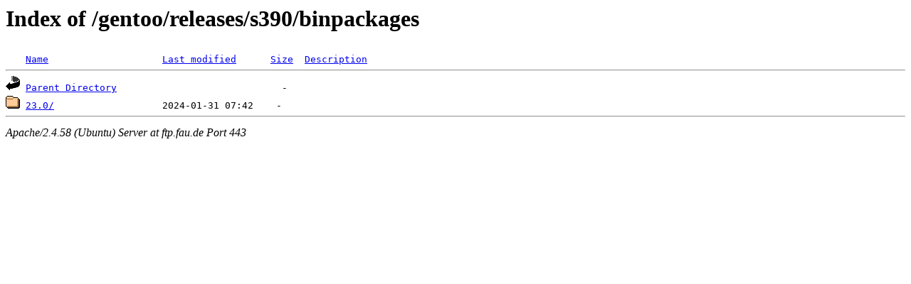

--- FILE ---
content_type: text/html;charset=UTF-8
request_url: https://ftp.fau.de/gentoo/releases/s390/binpackages/
body_size: 408
content:
<!DOCTYPE HTML PUBLIC "-//W3C//DTD HTML 3.2 Final//EN">
<html>
 <head>
  <title>Index of /gentoo/releases/s390/binpackages</title>
 </head>
 <body>
<h1>Index of /gentoo/releases/s390/binpackages</h1>
<pre><img src="/icons/blank.gif" alt="Icon "> <a href="?C=N;O=D">Name</a>                    <a href="?C=M;O=A">Last modified</a>      <a href="?C=S;O=A">Size</a>  <a href="?C=D;O=A">Description</a><hr><img src="/icons/back.gif" alt="[PARENTDIR]"> <a href="/gentoo/releases/s390/">Parent Directory</a>                             -   
<img src="/icons/folder.gif" alt="[DIR]"> <a href="23.0/">23.0/</a>                   2024-01-31 07:42    -   
<hr></pre>
<address>Apache/2.4.58 (Ubuntu) Server at ftp.fau.de Port 443</address>
</body></html>
